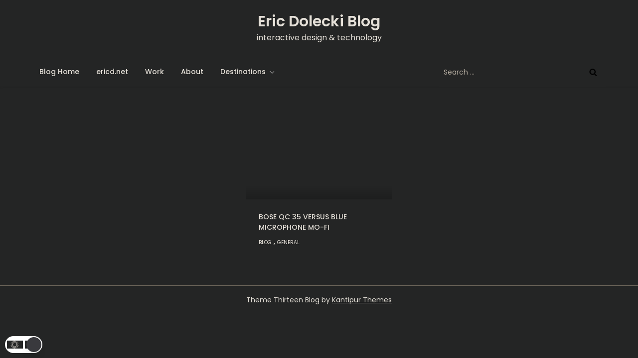

--- FILE ---
content_type: text/html; charset=UTF-8
request_url: http://blog.ericd.net/wp-admin/admin-ajax.php
body_size: 194
content:
171561.f9cb209c500cdfc9a5182c5b044d115c